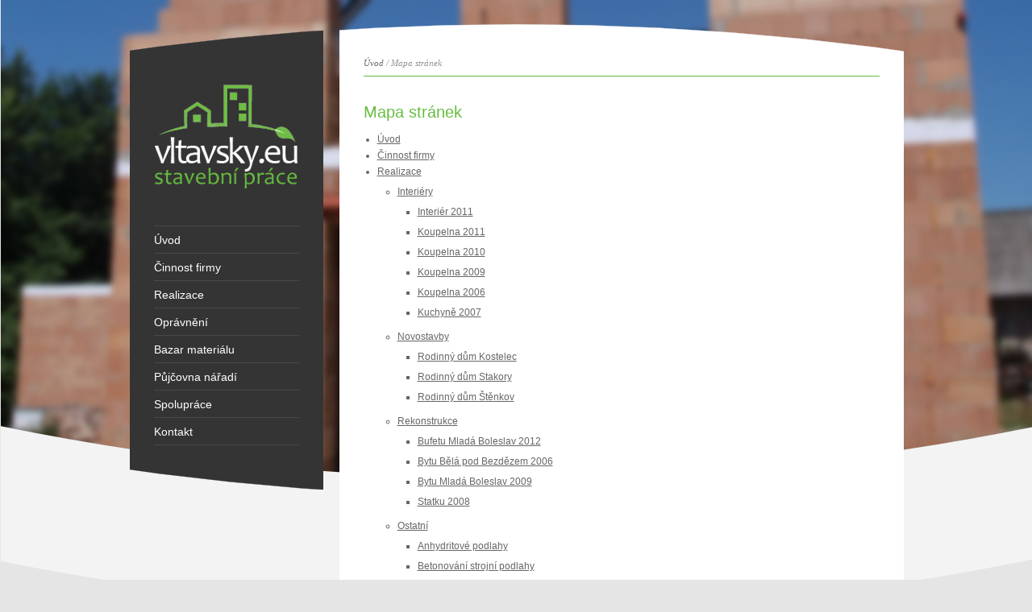

--- FILE ---
content_type: text/html; charset=UTF-8
request_url: https://www.vltavsky.eu/mapa-stranek/
body_size: 5701
content:
<!DOCTYPE html PUBLIC "-//W3C//DTD XHTML 1.0 Strict//EN" "http://www.w3.org/TR/xhtml1/DTD/xhtml1-strict.dtd">
<html xmlns="http://www.w3.org/1999/xhtml" lang="cs">  
<head>
<meta http-equiv="Content-Type" content="text/html; charset=UTF-8" />
<meta name="rttheme_template_dir" content="https://www.vltavsky.eu/wp-content/themes/vltavsky" />
<meta name="rttheme_slider_timeout" content="7" />
<meta name="rttheme_slider_effect" content="fade" />
<meta name="rttheme_slider_buttons" content="on" />

<link rel="icon" type="image/png" href="https://www.vltavsky.eu/wp-content/uploads/2012/02/favicon.ico">
<title>  Mapa stránek</title>
<link rel="alternate" type="application/rss+xml" title="Stavební práce Bělá pod Bezdězem, Mladá Boleslav, Česká Lípa, Liberec, Praha | Jan Vltavský RSS Feed" href="https://www.vltavsky.eu/feed/" />
<link rel="alternate" type="application/atom+xml" title="Stavební práce Bělá pod Bezdězem, Mladá Boleslav, Česká Lípa, Liberec, Praha | Jan Vltavský Atom Feed" href="https://www.vltavsky.eu/feed/atom/" />
<link rel="pingback" href="https://www.vltavsky.eu/xmlrpc.php" />


		

<meta name='robots' content='max-image-preview:large' />
<link rel='dns-prefetch' href='//ajax.googleapis.com' />
<link rel='dns-prefetch' href='//s.w.org' />
<link rel="alternate" type="application/rss+xml" title="Stavební práce Bělá pod Bezdězem, Mladá Boleslav, Česká Lípa, Liberec, Praha | Jan Vltavský &raquo; RSS zdroj" href="https://www.vltavsky.eu/feed/" />
<link rel="alternate" type="application/rss+xml" title="Stavební práce Bělá pod Bezdězem, Mladá Boleslav, Česká Lípa, Liberec, Praha | Jan Vltavský &raquo; RSS komentářů" href="https://www.vltavsky.eu/comments/feed/" />
		<script type="text/javascript">
			window._wpemojiSettings = {"baseUrl":"https:\/\/s.w.org\/images\/core\/emoji\/13.1.0\/72x72\/","ext":".png","svgUrl":"https:\/\/s.w.org\/images\/core\/emoji\/13.1.0\/svg\/","svgExt":".svg","source":{"concatemoji":"https:\/\/www.vltavsky.eu\/wp-includes\/js\/wp-emoji-release.min.js?ver=5.8.12"}};
			!function(e,a,t){var n,r,o,i=a.createElement("canvas"),p=i.getContext&&i.getContext("2d");function s(e,t){var a=String.fromCharCode;p.clearRect(0,0,i.width,i.height),p.fillText(a.apply(this,e),0,0);e=i.toDataURL();return p.clearRect(0,0,i.width,i.height),p.fillText(a.apply(this,t),0,0),e===i.toDataURL()}function c(e){var t=a.createElement("script");t.src=e,t.defer=t.type="text/javascript",a.getElementsByTagName("head")[0].appendChild(t)}for(o=Array("flag","emoji"),t.supports={everything:!0,everythingExceptFlag:!0},r=0;r<o.length;r++)t.supports[o[r]]=function(e){if(!p||!p.fillText)return!1;switch(p.textBaseline="top",p.font="600 32px Arial",e){case"flag":return s([127987,65039,8205,9895,65039],[127987,65039,8203,9895,65039])?!1:!s([55356,56826,55356,56819],[55356,56826,8203,55356,56819])&&!s([55356,57332,56128,56423,56128,56418,56128,56421,56128,56430,56128,56423,56128,56447],[55356,57332,8203,56128,56423,8203,56128,56418,8203,56128,56421,8203,56128,56430,8203,56128,56423,8203,56128,56447]);case"emoji":return!s([10084,65039,8205,55357,56613],[10084,65039,8203,55357,56613])}return!1}(o[r]),t.supports.everything=t.supports.everything&&t.supports[o[r]],"flag"!==o[r]&&(t.supports.everythingExceptFlag=t.supports.everythingExceptFlag&&t.supports[o[r]]);t.supports.everythingExceptFlag=t.supports.everythingExceptFlag&&!t.supports.flag,t.DOMReady=!1,t.readyCallback=function(){t.DOMReady=!0},t.supports.everything||(n=function(){t.readyCallback()},a.addEventListener?(a.addEventListener("DOMContentLoaded",n,!1),e.addEventListener("load",n,!1)):(e.attachEvent("onload",n),a.attachEvent("onreadystatechange",function(){"complete"===a.readyState&&t.readyCallback()})),(n=t.source||{}).concatemoji?c(n.concatemoji):n.wpemoji&&n.twemoji&&(c(n.twemoji),c(n.wpemoji)))}(window,document,window._wpemojiSettings);
		</script>
		<style type="text/css">
img.wp-smiley,
img.emoji {
	display: inline !important;
	border: none !important;
	box-shadow: none !important;
	height: 1em !important;
	width: 1em !important;
	margin: 0 .07em !important;
	vertical-align: -0.1em !important;
	background: none !important;
	padding: 0 !important;
}
</style>
	<link rel='stylesheet' id='theme-reset-css'  href='https://www.vltavsky.eu/wp-content/themes/vltavsky/css/reset.css?ver=5.8.12' type='text/css' media='all' />
<link rel='stylesheet' id='theme-style-all-css'  href='https://www.vltavsky.eu/wp-content/themes/vltavsky/css/style.css?ver=5.8.12' type='text/css' media='all' />
<link rel='stylesheet' id='prettyPhoto-css'  href='https://www.vltavsky.eu/wp-content/themes/vltavsky/css/prettyPhoto.css?ver=5.8.12' type='text/css' media='screen' />
<link rel='stylesheet' id='jquery-popeye-style-css'  href='https://www.vltavsky.eu/wp-content/themes/vltavsky/css/jquery.popeye.style.css?ver=5.8.12' type='text/css' media='all' />
<link rel='stylesheet' id='jquery-popeye-css'  href='https://www.vltavsky.eu/wp-content/themes/vltavsky/css/jquery.popeye.css?ver=5.8.12' type='text/css' media='all' />
<link rel='stylesheet' id='jquery-colortip-css'  href='https://www.vltavsky.eu/wp-content/themes/vltavsky/css/colortip-1.0-jquery.css?ver=5.8.12' type='text/css' media='all' />
<!--[if IE 7]>
<link rel='stylesheet' id='theme-ie7-css'  href='https://www.vltavsky.eu/wp-content/themes/vltavsky/css/ie7.css?ver=5.8.12' type='text/css' media='screen' />
<![endif]-->
<!--[if lte IE 8]>
<link rel='stylesheet' id='theme-lte8-css'  href='https://www.vltavsky.eu/wp-content/themes/vltavsky/css/ie.css?ver=5.8.12' type='text/css' media='screen' />
<![endif]-->
<link rel='stylesheet' id='theme-style-css'  href='https://www.vltavsky.eu/wp-content/themes/vltavsky/style.css?ver=5.8.12' type='text/css' media='all' />
<link rel='stylesheet' id='wp-block-library-css'  href='https://www.vltavsky.eu/wp-includes/css/dist/block-library/style.min.css?ver=5.8.12' type='text/css' media='all' />
<script type='text/javascript' src='http://ajax.googleapis.com/ajax/libs/jquery/1/jquery.min.js?ver=5.8.12' id='jquery-js'></script>
<script type='text/javascript' src='https://www.vltavsky.eu/wp-content/themes/vltavsky/js/jquery.easing.1.3.js?ver=5.8.12' id='jquery-easing-js'></script>
<script type='text/javascript' src='https://www.vltavsky.eu/wp-content/themes/vltavsky/js/jquery.cycle.all.min.js?ver=5.8.12' id='jquery-cycle-js'></script>
<script type='text/javascript' src='https://www.vltavsky.eu/wp-content/themes/vltavsky/js/jquery.tools.min.js?ver=5.8.12' id='jquery-tools-js'></script>
<script type='text/javascript' src='https://www.vltavsky.eu/wp-content/themes/vltavsky/js/jquery.prettyPhoto.js?ver=5.8.12' id='jquery-prettyphoto-js'></script>
<script type='text/javascript' src='https://www.vltavsky.eu/wp-content/themes/vltavsky/js/menu_min.js?ver=5.8.12' id='jquery-menu-exp-js'></script>
<script type='text/javascript' src='https://www.vltavsky.eu/wp-content/themes/vltavsky/js/colortip-1.0-jquery.js?ver=5.8.12' id='jquery-colortip-js'></script>
<script type='text/javascript' src='https://www.vltavsky.eu/wp-content/themes/vltavsky/js/jquery.popeye-2.0.4.min.js?ver=5.8.12' id='jquery-popeye-js'></script>
<script type='text/javascript' src='https://www.vltavsky.eu/wp-content/themes/vltavsky/js/jquery.validate.js?ver=5.8.12' id='jquery-validate-js'></script>
<script type='text/javascript' src='https://www.vltavsky.eu/wp-content/themes/vltavsky/js/jquery.form.js?ver=5.8.12' id='jqueryform-js'></script>
<script type='text/javascript' src='https://www.vltavsky.eu/wp-content/themes/vltavsky/js/jquery.tweet.js?ver=5.8.12' id='jquery-tweet-js'></script>
<script type='text/javascript' src='https://www.vltavsky.eu/wp-content/themes/vltavsky/js/jflickrfeed.min.js?ver=5.8.12' id='jquery-flickr-js'></script>
<script type='text/javascript' src='https://www.vltavsky.eu/wp-content/themes/vltavsky/js/script.js?ver=5.8.12' id='rt-theme-scripts-js'></script>
<link rel="https://api.w.org/" href="https://www.vltavsky.eu/wp-json/" /><link rel="alternate" type="application/json" href="https://www.vltavsky.eu/wp-json/wp/v2/pages/950" /><link rel="EditURI" type="application/rsd+xml" title="RSD" href="https://www.vltavsky.eu/xmlrpc.php?rsd" />
<link rel="wlwmanifest" type="application/wlwmanifest+xml" href="https://www.vltavsky.eu/wp-includes/wlwmanifest.xml" /> 
<meta name="generator" content="WordPress 5.8.12" />
<link rel="canonical" href="https://www.vltavsky.eu/mapa-stranek/" />
<link rel='shortlink' href='https://www.vltavsky.eu/?p=950' />
<link rel="alternate" type="application/json+oembed" href="https://www.vltavsky.eu/wp-json/oembed/1.0/embed?url=https%3A%2F%2Fwww.vltavsky.eu%2Fmapa-stranek%2F" />
<link rel="alternate" type="text/xml+oembed" href="https://www.vltavsky.eu/wp-json/oembed/1.0/embed?url=https%3A%2F%2Fwww.vltavsky.eu%2Fmapa-stranek%2F&#038;format=xml" />
  

<style type="text/css">#wrapper{ background-position:center 0px!important; }</style><style type="text/css">#slider, #slider_area, .slide{ height:440px !important; }</style><style type="text/css">body #container h1,body #container h2,body #container h3,body #container h4,body #container h5,body #container h6, body #container h1 a, body #container h2 a, body #container h3 a, body #container h4 a, body #container h5 a, body #container h6 a{color:#67bd40 !important;}body #container .content h1 a:hover,body #container .content h2 a:hover,body #container .content h3 a:hover,body #container .content h4 a:hover,body #container .content h5 a:hover,body #container .content h6 a:hover{ background:#67bd40;color:#fff !important;}body #container  #slider .desc span.text a  { color:#67bd40 !important;}body #container #slider .desc span.text a:hover, body #container  #slider .desc span.title a:hover{ color:#fff !important; background-color:#67bd40  !important;}body #container #numbers a.activeSlide {background: #67bd40 !important;}body #container ::selection {background: #67bd40;}body #container ::-moz-selection {background: #67bd40;}body #container #footer  a:hover, body #container  .blog .date {color:#67bd40  !important;}body #container  .widget .recent_posts .date{color:#67bd40 !important;border:1px solid #67bd40  !important;}body #container .sidebar_content .widget .recent_posts .date{background-color:#67bd40; border:0 !important; color:#fff !important;}body #container  .sidebar_content h1,body #container  h2,body #container  .sidebar_content h3,body #container  .sidebar_content h4,body #container  .sidebar_content h5,body #container  .sidebar_content h6{ color:#67bd40;}body #container  .sidebar_content h1 a, body #container  .sidebar_content h2 a, body #container  .sidebar_content h3 a, body #container  .sidebar_content h4 a, body #container  .sidebar_content h5 a, body #container  .sidebar_content h6 a{ color:#67bd40 !important;}body #container  .sidebar_content h1 a:hover,body #container  .sidebar_content h2 a:hover,body #container  .sidebar_content h3 a:hover,body #container  .sidebar_content h4 a:hover,body #container  .sidebar_content h5 a:hover,body #container  .sidebar_content h6 a:hover{ background:#67bd40;color:#fff !important;}body #container  .content a:hover{ color:#67bd40 !important;}body #container  .widget ul a:hover{color:#67bd40 !important;}body #container  a.more_arrow{ color:#67bd40 !important;}body #container  a.read_more:hover{ color:#67bd40 !important;}body #container  .widget ul a:hover{ color:#67bd40 !important;}body #container .ppy-nav a:hover {background-color:#67bd40;color:#fff !important;}body #container .ppy-caption a {color:#67bd40;}body #container .ppy-text h5 a:hover {color:#fff !important;}body #container .theme-default .nivo-caption .nivo-text a {color:#67bd40; background:transparent;}body #container .theme-default .nivo-directionNav a { background-color:#67bd40;color:#fff;}body #container .theme-default .nivo-caption a:hover{ background-color:#67bd40;color:#fff !important;}body #container .theme-default .nivo-directionNav a:hover{ background-color:#67bd40;color:#fff !important;opacity:0.5}body #container .theme-default .nivo-caption .nivo-title a:hover{background-color:#67bd40;color:#fff !important;}</style>
<link href="http://fonts.googleapis.com/css?family=Droid+Sans:400,700&amp;v2" rel="stylesheet" type="text/css" />

<link href="http://fonts.googleapis.com/css?family=Oswald&amp;v1" rel="stylesheet" type="text/css" />

<link href="http://fonts.googleapis.com/css?family=Droid+Serif:400,400italic&amp;v2" rel="stylesheet" type="text/css" />
<style type="text/css">	.sidebar_content,.content{font-family:Droid Sans, arial, serif !important;}</style>
<style type="text/css">	h1,h2,h3,h4,h5,h6,.desc .title,.nivo-title, .nivo-text, #slider .desc {font-family:Oswald, arial, serif;}</style>
<style type="text/css">	#navigation ul > li > a {font-family:Oswald, arial, serif;}</style>

</head>
<body class="page-template-default page page-id-950 default-skin">
 

<!-- background wrapper -->
<div id="container">
	
			<!-- background image -->
		<div class="background_pic_border">
		<div class="background_pic_holder">
			
			<img src="https://www.vltavsky.eu/wp-content/uploads/2012/02/backround_5_1.jpg" width="100%" alt="" /></div>
		
							<div class="back-curv"></div>
					
		</div>
		
	<!-- wrapper -->
	<div id="wrapper">
	
	<!-- sidebar -->
	<div id="sidebar">
	
	<div class="sidebar_top"></div>	<div class="sidebar_content">
	
		<!-- logo -->
		<div id="logo">
							<a href="https://www.vltavsky.eu" title="Stavební práce Bělá pod Bezdězem, Mladá Boleslav, Česká Lípa, Liberec, Praha | Jan Vltavský"><img src="https://www.vltavsky.eu/wp-content/uploads/2012/02/logo_bl_2.png" alt="Stavební práce Bělá pod Bezdězem, Mladá Boleslav, Česká Lípa, Liberec, Praha | Jan Vltavský" class="png" /></a>
					</div>
		<!-- /logo -->
		<div class="clear"></div>
		
				
		<!-- Navigation -->
		<div id="navigation" class="menu-rt-theme-main-navigation-menu-container"><ul id="menu-rt-theme-main-navigation-menu" class=""><li id="menu-item-269" class="menu-item menu-item-type-custom menu-item-object-custom menu-item-home menu-item-269 first"><a href="http://www.vltavsky.eu">Úvod</a></li>
<li id="menu-item-221" class="menu-item menu-item-type-post_type menu-item-object-page menu-item-221"><a href="https://www.vltavsky.eu/stavebni-zednicke-prace/">Činnost firmy</a></li>
<li id="menu-item-385" class="menu-item menu-item-type-custom menu-item-object-custom menu-item-has-children menu-item-385"><a href="#">Realizace</a>
<ul class="sub-menu">
	<li id="menu-item-582" class="menu-item menu-item-type-custom menu-item-object-custom menu-item-has-children menu-item-582"><a href="#">Interiéry</a>
	<ul class="sub-menu">
		<li id="menu-item-762" class="menu-item menu-item-type-post_type menu-item-object-page menu-item-762"><a href="https://www.vltavsky.eu/realizace/interier/interier-2011/">Interiér 2011</a></li>
		<li id="menu-item-786" class="menu-item menu-item-type-post_type menu-item-object-page menu-item-786"><a href="https://www.vltavsky.eu/realizace/interier/koupelna-2011/">Koupelna 2011</a></li>
		<li id="menu-item-790" class="menu-item menu-item-type-post_type menu-item-object-page menu-item-790"><a href="https://www.vltavsky.eu/realizace/interier/koupelna-2010/">Koupelna 2010</a></li>
		<li id="menu-item-771" class="menu-item menu-item-type-post_type menu-item-object-page menu-item-771"><a href="https://www.vltavsky.eu/realizace/interier/rodinny-dum-bela-pod-bezdezem/">Koupelna 2009</a></li>
		<li id="menu-item-770" class="menu-item menu-item-type-post_type menu-item-object-page menu-item-770"><a href="https://www.vltavsky.eu/realizace/interier/koupelna-2006/">Koupelna 2006</a></li>
		<li id="menu-item-785" class="menu-item menu-item-type-post_type menu-item-object-page menu-item-785"><a href="https://www.vltavsky.eu/realizace/interier/kuchyne-2007/">Kuchyně 2007</a></li>
	</ul>
</li>
	<li id="menu-item-447" class="menu-item menu-item-type-custom menu-item-object-custom menu-item-has-children menu-item-447"><a href="#">Novostavby</a>
	<ul class="sub-menu">
		<li id="menu-item-892" class="menu-item menu-item-type-post_type menu-item-object-page menu-item-892"><a href="https://www.vltavsky.eu/realizace/novostavby/rodinny-dum-kostelec/">Rodinný dům Kostelec</a></li>
		<li id="menu-item-889" class="menu-item menu-item-type-post_type menu-item-object-page menu-item-889"><a href="https://www.vltavsky.eu/realizace/novostavby/rodinny-dum-stakory/">Rodinný dům Stakory</a></li>
		<li id="menu-item-386" class="menu-item menu-item-type-post_type menu-item-object-page menu-item-386"><a href="https://www.vltavsky.eu/realizace/novostavby/rodinny-dum-hradek-kralove/">Rodinný dům Štěnkov</a></li>
	</ul>
</li>
	<li id="menu-item-448" class="menu-item menu-item-type-custom menu-item-object-custom menu-item-has-children menu-item-448"><a href="#">Rekonstrukce</a>
	<ul class="sub-menu">
		<li id="menu-item-920" class="menu-item menu-item-type-post_type menu-item-object-page menu-item-920"><a href="https://www.vltavsky.eu/realizace/rekonstrukce-2/zednicke-prace-mlada-boleslav/">Bufetu Mladá Boleslav 2012</a></li>
		<li id="menu-item-908" class="menu-item menu-item-type-post_type menu-item-object-page menu-item-908"><a href="https://www.vltavsky.eu/realizace/rekonstrukce-2/stavebni-prace-bela-pod-bezdezem/">Bytu Bělá pod Bezdězem 2006</a></li>
		<li id="menu-item-459" class="menu-item menu-item-type-post_type menu-item-object-page menu-item-459"><a href="https://www.vltavsky.eu/realizace/rekonstrukce-2/stavebni-prace-mlada-boleslav/">Bytu Mladá Boleslav 2009</a></li>
		<li id="menu-item-821" class="menu-item menu-item-type-post_type menu-item-object-page menu-item-821"><a href="https://www.vltavsky.eu/realizace/rekonstrukce-2/statku-2008/">Statku 2008</a></li>
	</ul>
</li>
	<li id="menu-item-581" class="menu-item menu-item-type-custom menu-item-object-custom menu-item-has-children menu-item-581"><a href="#">Ostatní</a>
	<ul class="sub-menu">
		<li id="menu-item-818" class="menu-item menu-item-type-post_type menu-item-object-page menu-item-818"><a href="https://www.vltavsky.eu/realizace/ostatni/anhydritove-podlahy/">Anhydritové podlahy</a></li>
		<li id="menu-item-805" class="menu-item menu-item-type-post_type menu-item-object-page menu-item-805"><a href="https://www.vltavsky.eu/realizace/ostatni/betonovani-strojni-podlahy/">Betonování strojní podlahy</a></li>
		<li id="menu-item-804" class="menu-item menu-item-type-post_type menu-item-object-page menu-item-804"><a href="https://www.vltavsky.eu/realizace/ostatni/demolice/">Demolice</a></li>
		<li id="menu-item-806" class="menu-item menu-item-type-post_type menu-item-object-page menu-item-806"><a href="https://www.vltavsky.eu/realizace/ostatni/garaze-bela-pod-bezdezem/">Garáže Bělá pod Bezdězem</a></li>
		<li id="menu-item-807" class="menu-item menu-item-type-post_type menu-item-object-page menu-item-807"><a href="https://www.vltavsky.eu/realizace/ostatni/graficke-navrhy/">Grafické návrhy</a></li>
		<li id="menu-item-808" class="menu-item menu-item-type-post_type menu-item-object-page menu-item-808"><a href="https://www.vltavsky.eu/realizace/ostatni/obklad-schodu/">Obklad Schodů</a></li>
	</ul>
</li>
</ul>
</li>
<li id="menu-item-320" class="menu-item menu-item-type-custom menu-item-object-custom menu-item-has-children menu-item-320"><a href="#">Oprávnění</a>
<ul class="sub-menu">
	<li id="menu-item-237" class="menu-item menu-item-type-post_type menu-item-object-page menu-item-237"><a href="https://www.vltavsky.eu/opravneni/zivnostensky-list/">Živnostenský list</a></li>
	<li id="menu-item-236" class="menu-item menu-item-type-post_type menu-item-object-page menu-item-236"><a href="https://www.vltavsky.eu/opravneni/vypis-z-zivnostenskeho-rejsriku/">Výpis z živnostenského rejsříku</a></li>
	<li id="menu-item-326" class="menu-item menu-item-type-post_type menu-item-object-page menu-item-326"><a href="https://www.vltavsky.eu/opravneni/certifikat-rts-a-s/">Certifikát RTS a.s.</a></li>
	<li id="menu-item-450" class="menu-item menu-item-type-post_type menu-item-object-page menu-item-450"><a href="https://www.vltavsky.eu/opravneni/osvetseni-o-registraci-2/">Osvědčení o registraci</a></li>
	<li id="menu-item-325" class="menu-item menu-item-type-post_type menu-item-object-page menu-item-325"><a href="https://www.vltavsky.eu/opravneni/osvedceni-weber/">Osvědčení Weber</a></li>
	<li id="menu-item-1029" class="menu-item menu-item-type-post_type menu-item-object-page menu-item-1029"><a href="https://www.vltavsky.eu/opravneni/osvedceni-zelena-usporam/">Osvědčení Zelená úsporám</a></li>
</ul>
</li>
<li id="menu-item-568" class="menu-item menu-item-type-custom menu-item-object-custom menu-item-568"><a href="http://www.vltavsky.eu/products/bazar/">Bazar materiálu</a></li>
<li id="menu-item-321" class="menu-item menu-item-type-custom menu-item-object-custom menu-item-has-children menu-item-321"><a href="#">Půjčovna nářadí</a>
<ul class="sub-menu">
	<li id="menu-item-233" class="menu-item menu-item-type-post_type menu-item-object-page menu-item-233"><a href="https://www.vltavsky.eu/diamantove-technika/">Diamantová technika</a></li>
	<li id="menu-item-235" class="menu-item menu-item-type-post_type menu-item-object-page menu-item-235"><a href="https://www.vltavsky.eu/elektricke-a-aku-rucni-naradi/">Elektrické a aku nářadí</a></li>
	<li id="menu-item-231" class="menu-item menu-item-type-post_type menu-item-object-page menu-item-231"><a href="https://www.vltavsky.eu/merici-a-zkusebni-technika/">Měřící a zkušební technika</a></li>
	<li id="menu-item-228" class="menu-item menu-item-type-post_type menu-item-object-page menu-item-228"><a href="https://www.vltavsky.eu/prislusenstvi/">Příslušenství</a></li>
	<li id="menu-item-229" class="menu-item menu-item-type-post_type menu-item-object-page menu-item-229"><a href="https://www.vltavsky.eu/ostatni/">Ostatní</a></li>
	<li id="menu-item-234" class="menu-item menu-item-type-post_type menu-item-object-page menu-item-234"><a href="https://www.vltavsky.eu/0pracovani-dreva/">Opracování dřeva</a></li>
	<li id="menu-item-230" class="menu-item menu-item-type-post_type menu-item-object-page menu-item-230"><a href="https://www.vltavsky.eu/leseni-a-zebriky/">Lešení a žebříky</a></li>
	<li id="menu-item-232" class="menu-item menu-item-type-post_type menu-item-object-page menu-item-232"><a href="https://www.vltavsky.eu/bouraci-a-vrtaci-technika/">Bourací a vrtací technika</a></li>
</ul>
</li>
<li id="menu-item-226" class="menu-item menu-item-type-post_type menu-item-object-page menu-item-226"><a href="https://www.vltavsky.eu/spoluprace/">Spolupráce</a></li>
<li id="menu-item-227" class="menu-item menu-item-type-post_type menu-item-object-page menu-item-227"><a href="https://www.vltavsky.eu/kontakt-4/">Kontakt</a></li>
</ul></div>		<!-- / Navigation --> 	

		
					
		
	<div class="clear"></div>
	</div>
	<div class="sidebar_bottom"></div>	</div>
	
	<!-- content -->
	<div id="content">
				<div class="content_top   "></div>
		<div class="content"> 
			
	<div class="sub_page_top">
	
	<!-- breadcrumb menu -->
	<div class="breadcrumb"> <a href="https://www.vltavsky.eu" title="Stavební práce Bělá pod Bezdězem, Mladá Boleslav, Česká Lípa, Liberec, Praha | Jan Vltavský">Úvod</a> / Mapa stránek</div>	<!-- / breadcrumb menu -->
	
		
	<div class="clear"></div>
	
</div>
			
		
	<!-- slider -->
		<!-- / slider -->
	 

	<!-- page title --> 
			<div class="head_text"><h2>Mapa stránek</h2></div><!-- / page title -->  
		
			
		 
						
												
				<ul id="menu-rt-theme-main-navigation-menu">
<li id="menu-item-269"><a href="../">Úvod</a></li>
<li id="menu-item-221"><a href="../cinnost-firmy/">Činnost firmy</a></li>
<li id="menu-item-385"><a href="../#">Realizace</a>
<ul>
<li id="menu-item-582"><a href="../#">Interiéry</a>
<ul>
<li id="menu-item-762"><a href="../realizace/interier/interier-2011/">Interiér 2011</a></li>
<li id="menu-item-786"><a href="../realizace/interier/koupelna-2011/">Koupelna 2011</a></li>
<li id="menu-item-790"><a href="../realizace/interier/koupelna-2010/">Koupelna 2010</a></li>
<li id="menu-item-771"><a href="../realizace/interier/rodinny-dum-bela-pod-bezdezem/">Koupelna 2009</a></li>
<li id="menu-item-770"><a href="../realizace/interier/koupelna-2006/">Koupelna 2006</a></li>
<li id="menu-item-785"><a href="../realizace/interier/kuchyne-2007/">Kuchyně 2007</a></li>
</ul>
</li>
<li id="menu-item-447"><a href="../#">Novostavby</a>
<ul>
<li id="menu-item-892"><a href="../realizace/novostavby/rodinny-dum-kostelec/">Rodinný dům Kostelec</a></li>
<li id="menu-item-889"><a href="../realizace/novostavby/rodinny-dum-stakory/">Rodinný dům Stakory</a></li>
<li id="menu-item-386"><a href="../realizace/novostavby/rodinny-dum-hradek-kralove/">Rodinný dům Štěnkov</a></li>
</ul>
</li>
<li id="menu-item-448"><a href="../#">Rekonstrukce</a>
<ul>
<li id="menu-item-920"><a href="../realizace/rekonstrukce-2/bufetu-mlada-boleslav-2012/">Bufetu Mladá Boleslav 2012</a></li>
<li id="menu-item-908"><a href="../realizace/rekonstrukce-2/bytu-bela-pod-bezdezem-2006/">Bytu Bělá pod Bezdězem 2006</a></li>
<li id="menu-item-459"><a href="../realizace/rekonstrukce-2/rekonstrukce/">Bytu Mladá Boleslav 2009</a></li>
<li id="menu-item-821"><a href="../realizace/rekonstrukce-2/statku-2008/">Statku 2008</a></li>
</ul>
</li>
<li id="menu-item-581"><a href="../#">Ostatní</a>
<ul>
<li id="menu-item-818"><a href="../realizace/ostatni/anhydritove-podlahy/">Anhydritové podlahy</a></li>
<li id="menu-item-805"><a href="../realizace/ostatni/betonovani-strojni-podlahy/">Betonování strojní podlahy</a></li>
<li id="menu-item-804"><a href="../realizace/ostatni/demolice/">Demolice</a></li>
<li id="menu-item-806"><a href="../realizace/ostatni/garaze-bela-pod-bezdezem/">Garáže Bělá pod Bezdězem</a></li>
<li id="menu-item-807"><a href="../realizace/ostatni/graficke-navrhy/">Grafické návrhy</a></li>
<li id="menu-item-808"><a href="../realizace/ostatni/obklad-schodu/">Obklad Schodů</a></li>
</ul>
</li>
</ul>
</li>
<li id="menu-item-320"><a href="../#">Oprávnění</a>
<ul>
<li id="menu-item-237"><a href="../opravneni/zivnostensky-list/">Živnostenský list</a></li>
<li id="menu-item-236"><a href="../opravneni/vypis-z-zivnostenskeho-rejsriku/">Výpis z živnostenského rejsříku</a></li>
<li id="menu-item-326"><a href="../opravneni/certifikat-rts-a-s/">Certifikát RTS a.s.</a></li>
<li id="menu-item-450"><a href="../opravneni/osvetseni-o-registraci-2/">Osvědčení o registraci</a></li>
<li id="menu-item-325"><a href="../opravneni/osvedceni-weber/">Osvědčení Weber</a></li>
</ul>
</li>
<li id="menu-item-568"><a href="../products/bazar/">Bazar materiálu</a></li>
<li id="menu-item-321"><a href="../#">Půjčovna nářadí</a>
<ul>
<li id="menu-item-233"><a href="../pujcovna-2/diamantove-technika/">Diamantová technika</a></li>
<li id="menu-item-235"><a href="../pujcovna-2/elektricke-a-aku-rucni-naradi/">Elektrické a aku nářadí</a></li>
<li id="menu-item-231"><a href="../pujcovna-2/merici-a-zkusebni-technika/">Měřící a zkušební technika</a></li>
<li id="menu-item-228"><a href="../pujcovna-2/prislusenstvi/">Příslušenství</a></li>
<li id="menu-item-229"><a href="../pujcovna-2/ostatni/">Ostatní</a></li>
<li id="menu-item-234"><a href="../pujcovna-2/0pracovani-dreva/">Opracování dřeva</a></li>
<li id="menu-item-230"><a href="../pujcovna-2/leseni-a-zebriky/">Lešení a žebříky</a></li>
<li id="menu-item-232"><a href="../pujcovna-2/bouraci-a-vrtaci-technika/">Bourací a vrtací technika</a></li>
</ul>
</li>
<li id="menu-item-226"><a href="../spoluprace/">Spolupráce</a></li>
<li id="menu-item-227"><a href="../kontakt-4/">Kontakt</a></li>
</ul>								    
						

				
		

		

		 
    
		<div class="clear"></div>
		</div>
		<div class="content_bottom"></div>		</div>
	</div>
	<div class="clear"></div>

	<!-- footer --> 
	<div id="footer">		  			 
			<!-- footer links -->
			    <ul id="menu-rt-theme-footer-navigation-menu" class="footer_links"><li id="menu-item-270" class="menu-item menu-item-type-custom menu-item-object-custom menu-item-home menu-item-270 first"><a href="http://www.vltavsky.eu/">Úvodní stránka</a></li>
<li id="menu-item-954" class="menu-item menu-item-type-custom menu-item-object-custom current-menu-item menu-item-954"><a href="http://www.vltavsky.eu/mapa-stranek/" aria-current="page">Mapa stránek</a></li>
<li id="menu-item-273" class="menu-item menu-item-type-post_type menu-item-object-page menu-item-273"><a href="https://www.vltavsky.eu/kontakt-4/">Kontakt</a></li>
</ul>	  
			<!-- / footer links -->
				
			<!-- copyright text -->
			<div class="copyright">Copyright &copy; 1999 - 2021 Jan Vltavský | Stavební práce</div>
			<!-- / copyright text -->			
	</div>
	<!-- / footer --> 
	
</div>
<!-- / background wrapper --> 

 
</body>
</html>

<script type='text/javascript' src='https://www.vltavsky.eu/wp-includes/js/comment-reply.min.js?ver=5.8.12' id='comment-reply-js'></script>
<script type='text/javascript' src='https://www.vltavsky.eu/wp-includes/js/wp-embed.min.js?ver=5.8.12' id='wp-embed-js'></script>


--- FILE ---
content_type: text/css
request_url: https://www.vltavsky.eu/wp-content/themes/vltavsky/style.css?ver=5.8.12
body_size: 203
content:
/*
File Name: style.css
Theme Name:  RT-Theme 15
Author: Tolga Can
Version: 1.4
Author URI: http://themeforest.net/user/stmcan
Theme URI: http://themeforest.net/user/stmcan
Description:   Theme designed by Tolga Can - <a href="http://themeforest.net/user/stmcan">stmcan</a>
*/



/*
	EDIT /css/style.css for the theme stlye
*/

--- FILE ---
content_type: application/javascript
request_url: https://www.vltavsky.eu/wp-content/themes/vltavsky/js/jquery.popeye-2.0.4.min.js?ver=5.8.12
body_size: 2467
content:
/*
 * jQuery Popeye 2.0.4 - http://dev.herr-schuessler.de/jquery/popeye/
 *
 * converts a HTML image list in image gallery with inline enlargement
 *
 * Copyright (C) 2008 - 2010 Christoph Schuessler (schreib@herr-schuessler.de)
 * 
 * This program is free software; you can redistribute it and/or modify
 * it under the terms of the GNU General Public License as published by
 * the Free Software Foundation; either version 2 of the License, or
 * (at your option) any later version.
 *
 */
 
(function($){$.fn.popeye=function(options){var opts=$.extend({},$.fn.popeye.defaults,options);function debug(text,type){if(window.console&&window.console.log&&opts.debug){if(type=='info'&&window.console.info){window.console.info(text)}else if(type=='warn'&&window.console.warn){window.console.warn(text)}else{window.console.log(text)}}}return this.each(function(){$(this).addClass('ppy-active');var $self=$(this),img=$self.find('.ppy-imglist > li > a > img'),a=$self.find('.ppy-imglist > li > a'),tot=img.length,singleImageMode=(tot==1)?true:false,enlarged=false,cur=0,eclass='ppy-expanded',lclass='ppy-loading',sclass='ppy-single-image',ppyPlaceholder=$('<div class="ppy-placeholder"></div>'),ppyStageWrap=$('<div class="ppy-stagewrap"></div>'),ppyCaptionWrap=$('<div class="ppy-captionwrap"></div>'),ppyOuter=$self.find('.ppy-outer'),ppyStage=$self.find('.ppy-stage'),ppyNav=$self.find('.ppy-nav'),ppyPrev=$self.find('.ppy-prev'),ppyNext=$self.find('.ppy-next'),ppySwitchEnlarge=$self.find('.ppy-switch-enlarge'),ppySwitchCompact=$self.find('.ppy-switch-compact').addClass('ppy-hidden'),ppyCaption=$self.find('.ppy-caption'),ppyText=$self.find('.ppy-text'),ppyCounter=$self.find('.ppy-counter'),ppyCurrent=$self.find('.ppy-current'),ppyTotal=$self.find('.ppy-total'),cssSelf={position:'absolute',width:'auto',height:'auto',margin:0,top:0,left:(opts.direction=='right')?0:'auto',right:(opts.direction=='left')?0:'auto'},cssStage={height:ppyStage.height(),width:ppyStage.width()},cssCaption={height:ppyCaption.height()},cssPlaceholder={height:(opts.caption=='hover'||false)?ppyOuter.outerHeight():$self.outerHeight(),width:(opts.caption=='hover'||false)?ppyOuter.outerWidth():$self.outerWidth(),float:$self.css('float'),marginTop:$self.css('margin-top'),marginRight:$self.css('margin-right'),marginBottom:$self.css('margin-bottom'),marginLeft:$self.css('margin-left')};var cap=[];for(var i=0;i<img.length;i++){var extcap=$self.find('.ppy-imglist li').eq(i).find('.ppy-extcaption');cap[i]=extcap.length>0?extcap.html():img[i].alt}if(!ppyStage.length||!ppyNav.length||!ppyOuter.length){debug('$.fn.popeye: Incorrect HTML structure','warn')}else if(tot===0){debug('$.fn.popeye: No images found','warn')}else{singleImageMode?debug('$.fn.popeye -> SingleImageMode started'):debug('$.fn.popeye -> '+tot+' thumbnails found.');init()}function showThumb(i,transition){transition=transition||false;i=i||cur;var cssStageImage={backgroundImage:'url('+img[i].src+')'};var cssTemp={height:'+=0'};if(enlarged){hideCaption();ppyStage.fadeTo((opts.duration/2),0).animate(cssStage,{queue:false,duration:opts.duration,easing:opts.easing,complete:function(){enlarged=false;debug('$.fn.showThumb: Entering COMPACT MODE','info');$self.removeClass(eclass);$self.css('z-index','');ppySwitchEnlarge.removeClass('ppy-hidden');ppySwitchCompact.addClass('ppy-hidden');showThumb();$(this).fadeTo((opts.duration/2),1)}})}else{if(transition){ppyStageWrap.addClass(lclass);ppyStage.fadeTo((opts.duration/2),0);var thumbPreloader=new Image();thumbPreloader.onload=function(){debug('$.fn.popeye.showThumb: Thumbnail '+i+' loaded','info');ppyStageWrap.removeClass(lclass);ppyStage.animate(cssTemp,1,'linear',function(){ppyStage.css(cssStageImage);$(this).fadeTo((opts.duration/2),1);if(opts.caption=='hover'){showCaption(cap[i])}else if(opts.caption=='permanent'){updateCaption(cap[i])}updateCounter()});thumbPreloader.onload=function(){}};thumbPreloader.src=img[i].src}else{ppyStage.css(cssStageImage);updateCounter();showCaption(cap[i],true)}var preloader=new Image();preloader.onload=function(){debug('$.fn.popeye.showThumb: Image '+i+' loaded','info');preloader.onload=function(){}};preloader.src=a[i].href}}function showImage(i){i=i||cur;ppyStageWrap.addClass(lclass);ppyStage.fadeTo((opts.duration/2),0);var allPpy=$('.'+eclass);allPpy.css('z-index',opts.zindex-1);$self.css('z-index',opts.zindex);var preloader=new Image();preloader.onload=function(){ppyStageWrap.removeClass(lclass);var cssStageTo={width:preloader.width,height:preloader.height};var cssStageIm={backgroundImage:'url('+a[i].href+')',backgroundPosition:'left top'};hideCaption();ppyStage.animate(cssStageTo,{queue:false,duration:opts.duration,easing:opts.easing,complete:function(){if(opts.navigation=='hover'){showNav()}enlarged=true;debug('$.fn.popeye.showImage: Entering ENLARGED MODE','info');$self.addClass(eclass);ppySwitchCompact.removeClass('ppy-hidden');ppySwitchEnlarge.addClass('ppy-hidden');updateCounter();$(this).css(cssStageIm).fadeTo((opts.duration/2),1);showCaption(cap[i]);preloadNeighbours()}})};preloader.src=a[i].href}function updateCounter(i){i=i||cur;ppyTotal.text(tot);ppyCurrent.text(i+1);debug('$.fn.popeye.updateCounter: Displaying image '+(i+1)+' of '+tot)}function preloadNeighbours(i){i=i||cur;var preloaderNext=new Image();var preloaderPrev=new Image();var neighbour=i;if(neighbour<(tot-1)){neighbour++}else{neighbour=0}preloaderNext.src=a[i].href[neighbour];neighbour=i;if(neighbour<=0){neighbour=tot-1}else{neighbour--}preloaderPrev.src=a[i].href[neighbour]}function showNav(){ppyNav.stop().fadeTo(150,opts.opacity)}function hideNav(){ppyNav.stop().fadeTo(150,0)}function updateCaption(caption){if(opts.caption){ppyText.html(caption)}}function showCaption(caption,force){if(caption&&opts.caption){updateCaption(caption);debug('$.fn.popeye.showCaption -> ppyCaptionWrap.outerHeight(true): '+ppyCaptionWrap.outerHeight(true));var cssTempCaption={visibility:'visible'};ppyCaption.css(cssTempCaption);if(opts.caption==='permanent'&&!enlarged){ppyCaption.css(cssCaption)}else{ppyCaption.animate({'height':ppyCaptionWrap.outerHeight(true)},{queue:false,duration:90,easing:opts.easing})}}else if(!caption&&!force){hideCaption()}}function hideCaption(){var cssTempCaption={visibility:'hidden',overflow:'hidden'};ppyCaption.animate({'height':'0px'},{queue:false,duration:90,easing:opts.easing,complete:function(){ppyCaption.css(cssTempCaption)}})}function previous(){if(cur<=0){cur=tot-1}else{cur--}if(enlarged){showImage(cur)}else{showThumb(cur,true)}return cur}function next(){if(cur<(tot-1)){cur++}else{cur=0}if(enlarged){showImage(cur)}else{showThumb(cur,true)}return cur}function init(){ppyPlaceholder.css(cssPlaceholder);$self.css(cssSelf);$self.wrap(ppyPlaceholder);ppyStageWrap=ppyStage.wrap(ppyStageWrap).parent();ppyCaptionWrap=ppyCaption.wrapInner(ppyCaptionWrap).children().eq(0);showThumb();if(opts.navigation=='hover'){hideNav();$self.hover(function(){showNav()},function(){hideNav()});ppyNav.hover(function(){showNav()},function(){hideNav()})}if(!singleImageMode){ppyPrev.click(previous);ppyNext.click(next)}else{$self.addClass(sclass);ppyPrev.remove();ppyNext.remove();ppyCounter.remove()}if(opts.caption=='hover'){hideCaption();$self.hover(function(){showCaption(cap[cur])},function(){hideCaption(true)})}ppySwitchEnlarge.click(function(){showImage();return false});ppySwitchCompact.click(function(){showThumb(cur);return false})}})};$.fn.popeye.defaults={navigation:'hover',caption:'hover',zindex:10000,direction:'right',duration:240,opacity:0.8,easing:'swing',debug:false}})(jQuery);jQuery('head').append('<style type="text/css"> .ppy-imglist { position: absolute; top: -1000em; left: -1000em; } </style>');